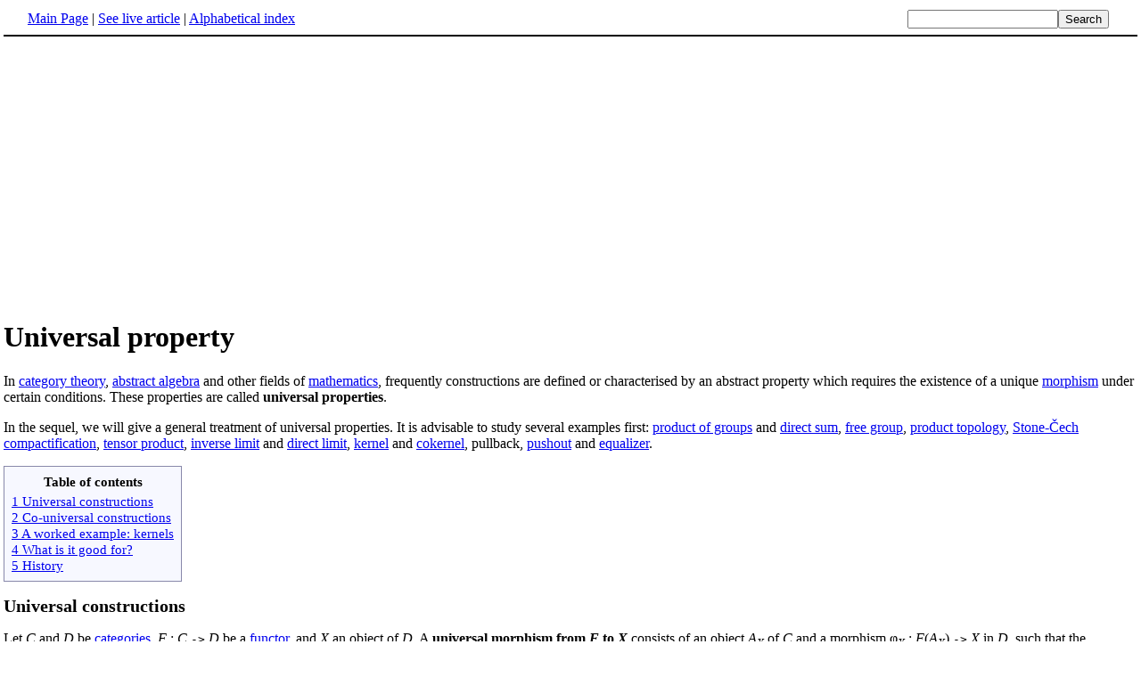

--- FILE ---
content_type: text/html; charset=UTF-8
request_url: http://www.fact-index.com/u/un/universal_property.html
body_size: 4301
content:
<!DOCTYPE HTML PUBLIC "-//W3C//DTD HTML 4.01 Transitional//EN">
<html lang="en"><head><title>Universal property</title><meta http-equiv="Content-type" content="text/html; charset=utf-8">
<link rel="stylesheet" href="../../wikistatic.css">
<script>
  var _paq = window._paq = window._paq || [];
  _paq.push(['trackPageView']);
  _paq.push(['enableLinkTracking']);
  (function() {
    var u="https://a.advameg.com/";
    _paq.push(['setTrackerUrl', u+'matomo.php']);
    _paq.push(['setSiteId', '27']);
    var d=document, g=d.createElement('script'), s=d.getElementsByTagName('script')[0];
    g.async=true; g.src=u+'matomo.js'; s.parentNode.insertBefore(g,s);
  })();
</script>
<noscript><p><img referrerpolicy="no-referrer-when-downgrade" src="https://a.advameg.com/matomo.php?idsite=27&amp;rec=1" style="border:0;" alt="" /></p></noscript>



</head>
<body bgcolor='#FFFFFF'>
<div id=topbar><table width='98%' border=0><tr><td><a href="../../m/ma/main_page.html" title="Main Page">Main Page</a> | <a href="http://en.wikipedia.org/wiki/Universal_property" title="Universal property" rel="nofollow">See live article</a></b> | <a href="../../abc.html">Alphabetical index</a></td>
<td align=right nowrap><form name=search class=inline method=get action="../../../search/search.html"><input name=search size=19><input type=submit value=Search></form></td></tr></table></div>
<br> <center>
<script type="text/javascript"><!--
google_ad_client = "pub-5788426211617053";
google_alternate_ad_url = "http://www.fact-index.com/alt.html";
google_ad_width = 336;
google_ad_height = 280;
google_ad_format = "336x280_as";
google_ad_channel ="4458757778";
google_color_border = "FFFFFF";
google_color_bg = "FFFFFF";
google_color_link = "0000FF";
google_color_url = "008000";
google_color_text = "000000";
//--></script>
<script type="text/javascript"
  src="http://pagead2.googlesyndication.com/pagead/show_ads.js">
</script>
</center>
<div id=article2><h1>Universal property</h1>In <A HREF="../../c/ca/category_theory.html" title="Category theory">category theory</A>, <A HREF="../../a/ab/abstract_algebra_1.html" title="Abstract algebra">abstract algebra</A> and other fields of <A HREF="../../m/ma/mathematics.html" title="Mathematics">mathematics</A>, frequently constructions are defined or characterised by an abstract property which requires the existence of a unique <A HREF="../../m/mo/morphism_1.html" title="Morphism">morphism</A> under certain conditions. These properties are called <strong>universal properties</strong>. <p>
In the sequel, we will give a general treatment of universal properties. It is advisable to study several examples first: <A HREF="../../p/pr/product_of_groups.html" title="Product of groups">product of groups</A> and <A HREF="../../d/di/direct_sum.html" title="Direct sum">direct sum</A>, <A HREF="../../f/fr/free_group.html" title="Free group">free group</A>, <A HREF="../../p/pr/product_topology.html" title="Product topology">product topology</A>, <A HREF="../../c/co/compactification.html" title="Compactification">Stone-&#268;ech compactification</A>, <A HREF="../../t/te/tensor_product.html" title="Tensor product">tensor product</A>, <A HREF="../../i/in/inverse_limit.html" title="Inverse limit">inverse limit</A> and <A HREF="../../c/co/colimit.html" title="Colimit">direct limit</A>, <A HREF="../../k/ke/kernel__category_theory_.html" title="Kernel (category theory)">kernel</A> and <A HREF="../../c/co/cokernel.html" title="Cokernel">cokernel</A>, pullback, <A HREF="../../p/pu/pushout.html" title="Pushout">pushout</A> and <A HREF="../../e/eq/equaliser.html" title="Equaliser">equalizer</A>.<p>
		
<p><table border="0" id="toc"><tr><td align="center">
<b>Table of contents</b> </td></tr><tr id='tocinside'><td align="left">
<div style="margin-left:2em;">

</div>
</div>
<A CLASS="internal" HREF="#Universal constructions">1 Universal constructions</A><BR>
<A CLASS="internal" HREF="#Co-universal constructions">2 Co-universal constructions</A><BR>
<A CLASS="internal" HREF="#A worked example: kernels">3 A worked example: kernels</A><BR>
<A CLASS="internal" HREF="#What is it good for?">4 What is it good for?</A><BR>
<A CLASS="internal" HREF="#History">5 History</A><BR>
</td></tr></table><P>
<A NAME="Universal constructions"><H2>Universal constructions</H2><p>
Let <em>C</em> and <em>D</em> be <A HREF="../../c/ca/category_theory.html" title="Category theory">categories</A>, <em>F</em> : <em>C</em> <tt>-></tt> <em>D</em> be a <A HREF="../../f/fu/functor.html" title="Functor">functor</A>, and <em>X</em> an object of <em>D</em>. A <strong>universal morphism from <em>F</em> to <em>X</strong></em> consists of an object <em>A<sub>X</sub></em> of <em>C</em> and a morphism &phi;<sub><em>X</em></sub> : <em>F</em>(<em>A<sub>X</sub></em>) <tt>-></tt> <em>X</em> in <em>D</em>, such that the following <strong>universal property</strong> is satisfied: 
<dl><dd>Whenever <em>U</em> is an object of <em>C</em> and &phi; : <em>F</em>(<em>U</em>) <tt>-></tt> <em>X</em> is a morphism in <em>D</em>, then there exists a <em>unique</em> morphism &psi; : <em>U</em> <tt>-></tt> <em>A<sub>X</sub></em> such that &phi;<sub><em>X</em></sub> <em>F</em>(&psi;) = &phi;.<p>
</dd></dl>The existence of the morphism &psi; intuitively expresses the fact that <em>A<sub>X</sub></em> is "large enough" or "general enough", while the uniqueness of the morphism ensures that <em>A<sub>X</sub></em> is "not too large".<p>
From the definition, it follows directly that the pair (<em>A<sub>X</sub></em>, &phi;<sub><em>X</em></sub>) is determined up to a unique isomorphism by <em>X</em>, in the following sense: if <em>A'<sub>X</sub></em> is another object of <em>C</em> and &phi;'<sub><em>X</em></sub> : <em>F</em>(<em>A'<sub>X</sub></em>) <tt>-></tt> <em>X</em> is another morphism which has the universal property, then there exists a unique isomorphism <em>f</em> : <em>A<sub>X</sub></em> <tt>-></tt> <em>A'<sub>X</sub></em> such that &phi;'<sub><em>X</em></sub> <em>F</em>(<em>f</em>) = &phi;<sub><em>X</em></sub>. <p>
More generally, if &phi;<sub><em>X</em><sub>1</sub></sub> : <em>F</em>(<em>A</em><sub><em>X</em><sub>1</sub></sub>) <tt>-></tt> <em>X</em><sub>1</sub> and &phi;<sub><em>X</em><sub>2</sub></sub> : <em>F</em>(<em>A</em><sub><em>X</em><sub>2</sub></sub>) <tt>-></tt> <em>X</em><sub>2</sub> are two universal morphisms, and <em>h</em> : <em>X</em><sub>1</sub> <tt>-></tt> <em>X</em><sub>2</sub> is a morphism in <em>D</em>, then there exists a unique morphism <em>A</em><sub><em>h</em></sub>: <em>A</em><sub><em>X</em><sub>1</sub></sub> <tt>-></tt> <em>A</em><sub><em>X</em><sub>2</sub></sub> such that &phi;<sub><em>X</em><sub>2</sub></sub> F(<em>A</em><sub><em>h</em></sub>) = &phi;<sub><em>X</em><sub>1</sub></sub>. <p>
Therefore, if <em>every</em> object <em>X</em> of <em>D</em> admits a universal morphism, then the assignment <em>X</em> <tt>|-></tt> <em>A<sub>X</sub></em> and <em>h</em> <tt>|-></tt> <em>A<sub>h</sub></em> defines a covariant functor from <em>D</em> to <em>C</em>, and this functor is the <A HREF="../../a/ad/adjoint_functors.html" title="Adjoint functors">right-adjoint</A> of <em>F</em>.<p>
<A NAME="Co-universal constructions"><H2>Co-universal constructions</H2><p>
The dual concept of a <strong>co-universal construction</strong> also exists: it assigns to every object <em>X</em> of <em>D</em> an object <em>B<sub>X</sub></em> of <em>C</em> and a morphism &rho;<sub><em>X</em></sub>: <em>X</em> <tt>-></tt> <em>F</em>(<em>B<sub>X</sub></em>) in <em>D</em>, such that the following universal property is satisfied: 
<dl><dd>Whenever <em>U</em> is an object of <em>C</em> and &rho; : <em>X</em> <tt>-></tt> <em>F</em>(<em>U</em>)  is a morphism in <em>D</em>, then there exists a <em>unique</em> morphism &sigma; :  <em>B<sub>X</sub></em> <tt>-></tt> <em>U</em> such that <em>F</em>(&sigma;) &rho;<sub><em>X</em></sub> = &rho;. 
</dd></dl>If <em>B<sub>X</sub></em> exists for every <em>X</em> in <em>D</em>, then this co-universal constructions also defines a covariant functor from <em>D</em> to <em>C</em>, the so-called <A HREF="../../a/ad/adjoint_functors.html" title="Adjoint functors">left-adjoint</A> of <em>F</em>.<p>
It is important to realize that not every functor <em>F</em> has a right-adjoint or a left adjoint; in other words: while one may always write down a universal property defining objects <em>A<sub>X</sub></em> and <em>B<sub>X</sub></em> for every <em>X</em>, that does not mean that such objects also <em>exist</em>.<p>
<A NAME="A worked example: kernels"><H2>A worked example: kernels</H2><p>
Suppose <em>C</em> is a category with zero morphisms and <em>f</em> : <em>A</em> &rarr; <em>B</em> is a morphism in <em>C</em>. A <A HREF="../../k/ke/kernel__category_theory_.html" title="Kernel (category theory)">kernel</A> of <i>f</i> is any morphism <i>k</i>: <i>K</i> &rarr; <i>A</i> such that:
<ul><li> <i>f</i> <i>k</i> is the zero morphism from <i>K</i> to <i>B</i>;
</li><li> <A HREF="../../u/un/universal_quantification.html" title="Universal quantification">Given any</A> morphism <i>k</i>': <i>K</i>' &rarr; <i>A</i> such that <i>f</i> <i>k</i>' is the zero morphism, there is a <A HREF="../../u/un/uniqueness_quantification.html" title="Uniqueness quantification">unique</A> morphism <i>u</i>: <i>K</i>' &rarr; <i>K</i> such that <i>k</i> <i>u</i> = <i>k</i>'.<p>
</li></ul>To understand this in the framework of the general setting above, we define the category <em>D</em> of all morphisms of <em>C</em>. The objects of <em>D</em> are morphisms &phi; : <em>R</em> &rarr; <em>S</em> in <em>C</em>, and a morphism from &phi; : <em>R</em> &rarr; <em>S</em> to &psi; : <em>U</em> &rarr; <em>V</em> is given by a pair (<em>r</em>,<em>s</em>) of morphisms <em>r</em> : <em>R</em> &rarr; <em>U</em> and <em>s</em> : <em>S</em> &rarr; <em>V</em> such that <em>s</em> &phi; = &psi; <em>r</em>. <p>
The functor <em>F</em> : <em>C</em> &rarr; <em>D</em> maps an object <em>K</em> of <em>C</em> to the zero morphism 0<sub><em>KK</em></sub> : <em>K</em> &rarr; <em>K</em> and a morphism <em>r</em> : <em>K</em> &rarr; <em>L</em> to the pair (<em>r</em>,<em>r</em>).<p>
Now, given a morphism <em>f</em> : <em>A</em> &rarr; <em>B</em> in the category <em>C</em> (i.e. an object of the category <em>D</em>) and an object <em>K</em> of <em>C</em>, a morphism from <em>F</em>(<em>K</em>) to <em>f</em> is given by a pair (<em>k</em>,<em>l</em>) such that <em>f</em> <em>k</em> = <em>l</em> 0<sub><em>KK</em></sub> = 0<sub><em>KB</em></sub>, which is exactly what shows up in the universal property of kernels given above. The abstract "universal morphism from <em>F</em> to <em>f</em>" is  nothing but the universal property of a kernel.<p>
<A NAME="What is it good for?"><H2>What is it good for?</H2><p>
Once one recognizes a certain construction as given by a universal property, one gains several benefits:
<ul><li> Universal properties define objects <A HREF="../../u/up/up_to.html" title="Up to">up to</A> isomorphism; one strategy to prove that two objects are isomorphic is therefore to show that they satisfy the same universal property.
</li><li> The concrete details of a given construction may be messy, but if the construction satisfies a universal property, one can forget all those details: all there is to know about the construct is already contained in the universal property. Proofs often become short and elegant if the universal property is used rather than the concrete details.
</li><li> If the universal construction can be carried out for every <em>X</em> in <em>D</em>, then we know that we obtain a <em>functor</em> from <em>D</em> to <em>C</em>. (So for example, forming kernels is functorial: every morphism (<em>u</em>,<em>v</em>) from the morphism <em>f</em> to the morphism <em>g</em> induces a morphism from the kernel of <em>f</em> to the kernel of <em>g</em>.)
</li><li> Furthermore, this functor is a right or left adjoint of <em>F</em>, depending on whether the construction is universal or co-universal. But right adjoints commute with <A HREF="../../l/li/limit__category_theory_.html" title="Limit (category theory)">limits</A> and left adjoints commute with <A HREF="../../l/li/limit__category_theory_.html" title="Limit (category theory)">colimits</A>! (So we can for example immediately conclude that the kernel of a <A HREF="../../p/pr/product__category_theory_.html" title="Product (category theory)">product</A> of maps is equal to the product of the kernels.)<p>
</li></ul><A NAME="History"><H2>History</H2><p>
Universal properties of various topological constructions were presented by Pierre Samuel in <A HREF="../../1/19/1948.html" title="1948">1948</A>. They were later used extensively by <A HREF="../../n/ni/nicolas_bourbaki.html" title="Nicolas Bourbaki">Bourbaki</A>. The closely related concept of <A HREF="../../a/ad/adjoint_functors.html" title="Adjoint functors">adjoint functors</A> was introduced independently by Daniel Kan in <A HREF="../../1/19/1958.html" title="1958">1958</A>.</div><br><div id=footer><table border=0><tr><td>
<small>Fact-index.com financially supports the Wikimedia Foundation. Displaying this page does not burden Wikipedia hardware resources.</small><br><small>This article is from <a href="http://www.wikipedia.org/" rel="nofollow">Wikipedia</a>. All text is available under the terms of the <a href="../../g/gn/gnu_free_documentation_license.html">GNU Free Documentation License</a>.</small></td></tr></table></div></body></html>





--- FILE ---
content_type: text/html; charset=utf-8
request_url: https://www.google.com/recaptcha/api2/aframe
body_size: 268
content:
<!DOCTYPE HTML><html><head><meta http-equiv="content-type" content="text/html; charset=UTF-8"></head><body><script nonce="hqNExCsWVhQVWwwoaOd0kA">/** Anti-fraud and anti-abuse applications only. See google.com/recaptcha */ try{var clients={'sodar':'https://pagead2.googlesyndication.com/pagead/sodar?'};window.addEventListener("message",function(a){try{if(a.source===window.parent){var b=JSON.parse(a.data);var c=clients[b['id']];if(c){var d=document.createElement('img');d.src=c+b['params']+'&rc='+(localStorage.getItem("rc::a")?sessionStorage.getItem("rc::b"):"");window.document.body.appendChild(d);sessionStorage.setItem("rc::e",parseInt(sessionStorage.getItem("rc::e")||0)+1);localStorage.setItem("rc::h",'1768752843548');}}}catch(b){}});window.parent.postMessage("_grecaptcha_ready", "*");}catch(b){}</script></body></html>